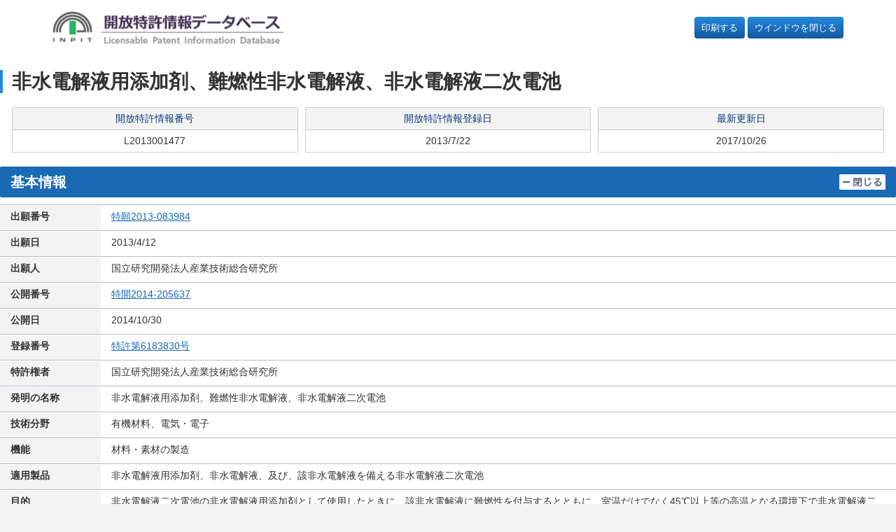

--- FILE ---
content_type: text/html
request_url: https://plidb.inpit.go.jp/pldb/html/HTML.L/2013/001/L2013001477.html
body_size: 3670
content:
<!DOCTYPE HTML PUBLIC "-//W3C//DTD HTML 4.01 Transitional//EN">
<html lang="ja">
<head>
<meta http-equiv="Content-Type" content="text/html; charset=Shift_JIS">
<meta http-equiv="Pragma" content="no-cache">
<meta name="description" content="次の式（ｉ）で表される部分フッ素化ビニルリン酸エステル化合物。(CF↓3CH↓2O)↓2P(O)CH=CH↓2 ・・・・・（ｉ）該部分フッ素化ビニルリン酸エステル化合物からなる非水電解液用添加剤。前記添加剤を含む非水電解液。前記非水電解液を備える非水電解液二次電池。">
<meta name="keywords" content="特許,流通,開放,活用,技術移転,非水電解液用添加剤、難燃性非水電解液、非水電解液二次電池">
<title>開放特許情報データベース | 開放特許情報データベース</title>
<meta name="HandheldFriendly" content="true">
<meta name="MobileOptimized" content="320">
<meta name="viewport" content="width=device-width,initial-scale=1">
<meta name="format-detection" content="telephone=no">
<meta name="msapplication-tap-highlight" content="no">

<link rel="stylesheet" href="/common/css/adjustment.css">
<link rel="stylesheet" href="/common/css/core.css">

<link rel="icon" href="/common/images/favicon-192.png" sizes="192x192">
<link rel="apple-touch-icon" href="/common/images/apple-touch-icon.png">

<style>
.window-close {
  display: block;
  padding: 6px 10px;
  background-color: #14599f;
  background-image: linear-gradient(180deg,#28d,#1459a0);
  /* border: 0; */
  border-radius: 4px;
  color: #fff !important;
  text-align: center;
  white-space: nowrap;
}

.window-close a {
  color: #fff !important;
}

html, body, h1, h2, h3, h4, ul, ol, dl, li, dt, dd, p, div, span,
img, a, table, tr, th, td {
  font-size: 100%;
}

.detail-category-section a {
  text-decoration: underline;
}

.detail-category-section a:hover {
  text-decoration: none;
}

@media print {
  .flex-nav-grid-group {
    display: block;
  }
  .window-close {
    display: none;
  }
}
</style>

</head>

<body>
<a href="#main" class="skip">ページの本文に</a>

<div class="flex-nav-grid-group">
<input type="checkbox" id="nav-toggle">
<header id="page-header" class="page-header contents-fluid">
<div class="page-header-body">
<p><a href="/"><img src="/common/images/logo-1@2x.png" class="img-responsive" alt="開放特許情報データベース"></a></p>
<div class="support-link">
<p class="window-close" style="margin-left: auto;"><a href="javascript:window.print();">印刷する</a></p>
&nbsp
<p class="window-close"><a href="javascript:window.close();">ウインドウを閉じる</a></p>
</div>
</div>
</header>

<main id="contents">
<div class="page-primary">

<!-- view begin -->

<FORM NAME="KEKA0" TARGET="IPDL" METHOD="POST" ACTION="" STYLE="margin: 0px;">
	<INPUT TYPE="hidden" NAME="context" value="licenseSearch">
	<INPUT TYPE="hidden" NAME="service" value="ipdl_keika">
	<INPUT TYPE="hidden" NAME="numsection">
	<INPUT TYPE="hidden" NAME="number">
</FORM>

<FORM NAME="KHDB0" TARGET="IPDL" METHOD="POST" ACTION="" STYLE="margin: 0px;">
	<INPUT TYPE="hidden" NAME="context" value="licenseSearch">
	<INPUT TYPE="hidden" NAME="service" value="ipdl_koho">
	<INPUT TYPE="hidden" NAME="numsection">
	<INPUT TYPE="hidden" NAME="number">
</FORM>

<FORM NAME="KOUHOU" TARGET="IPDL" METHOD="GET" ACTION="/jtm/kouhou.cgi" STYLE="margin: 0px;">
<INPUT TYPE="hidden" NAME="FLG">
<INPUT TYPE="hidden" NAME="NUM">
</FORM>

<FORM NAME="AAA" TARGET="FRONT_PAGE" METHOD="POST" ACTION="/blank.html" STYLE="margin: 0px;">
<INPUT TYPE="hidden" NAME="KEY_CODE">
<INPUT TYPE="hidden" NAME="NUMBER">
<INPUT TYPE="hidden" NAME="ORDER">
</FORM>

<FORM name="DisSel" STYLE="margin: 0px;">
<!-- *********** 開放特許情報登録者メールアドレス *********** -->
   	<!--###TOUROKUSYA_MAIL_ADDRESS###-->
	<input type="hidden" name="MAIL_ADDRESS" id="mailAddress" value="">
	<input type="hidden" name="INPIT_MAIL_ADDRESS" id="inpitMailAddress" value="">
<!-- *********** 開放特許情報番号                 *********** -->
	<input type="hidden" name="LICENSE_NO" value="L2013001477">
<!-- *********** CookInfo *********** -->
   	<input type="hidden" name="K135" value="6183830">
   	<input type="hidden" name="K136" value="2013-083984">
   	<input type="hidden" name="K137" value="">
   	<input type="hidden" name="K138" value="">
   	<input type="hidden" name="K139" value="">
   	<input type="hidden" name="K140" value="">
   	<input type="hidden" name="K141" value="">
</FORM>

<header class="contents-header">
<h1><span id="main"></span>非水電解液用添加剤、難燃性非水電解液、非水電解液二次電池</h1>
<div>
<dl>
<dt>開放特許情報番号</dt>
<dd>L2013001477
	<SDLINK></SDLINK><KTLINK></KTLINK><ILINK></ILINK>
</dd>
</dl>
<dl>
<dt>開放特許情報登録日</dt>
<dd>2013/7/22</dd>
</dl>
<dl>
<dt>最新更新日</dt>
<dd>2017/10/26</dd>
</dl>
</div>
</header>

<!--=====================================-->
<!--************** 基本情報 *************-->
<!--=====================================-->
<section class="detail-category-section" id="kihon">
<input type="checkbox" id="ac-single-toggle-001" class="ac-single-toggle" onchange="toggle('ac-single-toggle-001', 'kihon')" onFocus="toggle('ac-single-toggle-001', 'kihon')">
<header class="detail-category-section-header">
<h2>基本情報</h2>
<label for="ac-single-toggle-001" class="ac-single-label">
<img src="/common/images/icon-close1.png" alt="閉じる">
<img src="/common/images/icon-open1.png" alt="開く">
</label>
</header>
<div class="detail-category-section-body">
<table class="result-info-table-primary">
	<tr>
	<th>出願番号</th>
	<td><A HREF="JavaScript:KeikaLink1('0','2013-083984')">特願2013-083984        </A></td>
	</tr>
	<tr>
	<th>出願日</th>
	<td>2013/4/12</td>
	</tr>
	<tr>
	<th>出願人</th>
	<td>国立研究開発法人産業技術総合研究所</td>
	</tr>
	<tr>
	<th>公開番号</th>
	<td><A HREF="JavaScript:KouhouLink('0','H25-083984')"><HILIGHT>特開2014-205637        </HILIGHT></A></td>
	</tr>
	<tr>
	<th>公開日</th>
	<td>2014/10/30</td>
	</tr>
	<tr>
	<th>登録番号</th>
	<td><A HREF="JavaScript:KouhouLink('0','6183830')"><HILIGHT>特許第6183830号</HILIGHT></A></td>
	</tr>
	<tr>
	<th>特許権者</th>
	<td>国立研究開発法人産業技術総合研究所</td>
	</tr>
	<tr>
	<th>発明の名称</th>
	<td>非水電解液用添加剤、難燃性非水電解液、非水電解液二次電池</td>
	</tr>
	<tr>
	<th>技術分野</th>
	<td>有機材料、電気・電子</td>
	</tr>
	<tr>
	<th>機能</th>
	<td>材料・素材の製造</td>
	</tr>
	<tr>
	<th>適用製品</th>
	<td>非水電解液用添加剤、非水電解液、及び、該非水電解液を備える非水電解液二次電池</td>
	</tr>
	<tr>
	<th>目的</th>
	<td>非水電解液二次電池の非水電解液用添加剤として使用したときに、該非水電解液に難燃性を付与するとともに、室温だけでなく45℃以上等の高温となる環境下で非水電解液二次電池が使用される際にも、該非水電解液二次電池に優れたサイクル特性を発揮させ得る新規な部分フッ素化ビニルリン酸エステル化合物などを提供する。</td>
	</tr>
	<tr>
	<th>効果</th>
	<td>本発明の非水電解液二次電池は、45℃以上等の高温となる環境下で使用される際においても良好なサイクル特性を示す。公知の通常の電解液系では45℃を超えると、劣化が促進することが知られており、車載用等の大型電池では、 空冷等によって冷却する必要があるとされているが、本発明の非水電解液二次電池では、そのような冷却を不必要化、簡素化、又は低コスト化することが可能となる。</td>
	</tr>
	<tr>
	<th>技術概要<br><A HREF="JavaScript:LoadImage('/pldb/img/2013/001/L2013001477/L201300147701.gif')"><IMG SRC="/pldb/img/2013/001/L2013001477/sL201300147701.jpg" ALT=""></A></th>
	<td>次の式（ｉ）で表される部分フッ素化ビニルリン酸エステル化合物。<BR>(CF↓3CH↓2O)↓2P(O)CH=CH↓2 ・・・・・（ｉ）<BR>該部分フッ素化ビニルリン酸エステル化合物からなる非水電解液用添加剤。前記添加剤を含む非水電解液。前記非水電解液を備える非水電解液二次電池。</td>
	</tr>
	<tr>
	<th>実施実績</th>
	<td>【無】&nbsp;&nbsp;&nbsp;</td>
	</tr>
	<tr>
	<th>許諾実績</th>
	<td>【無】&nbsp;&nbsp;&nbsp;</td>
	</tr>
	<tr>
	<th>特許権譲渡</th>
	<td>【否】
	</td>
	</tr>
	<tr>
	<th>特許権実施許諾</th>
	<td>【可】
	</td>
	</tr>
</table></div></section>


<!--=====================================-->
<!--************* 登録者情報 ************-->
<!--=====================================-->
<section class="detail-category-section" id="tourokusya">
<input type="checkbox" id="ac-single-toggle-003" class="ac-single-toggle" onclick="getTourokuDetail();" onchange="toggle('ac-single-toggle-003', 'tourokusya')" onFocus="toggle('ac-single-toggle-003', 'tourokusya')" checked>
<header class="detail-category-section-header">
<h2>登録者情報</h2>
<label for="ac-single-toggle-003" class="ac-single-label">
<img src="/common/images/icon-close1.png" alt="閉じる">
<img src="/common/images/icon-open1.png" alt="開く">
</label>
</header>
<div class="detail-category-section-body">
<table class="result-info-table-primary">
<tr>
<th>登録者名称</th>
<td><A HREF="javascript:OpenWindow('https://www.aist-solutions.co.jp/contact/form.html')"><HILIGHT>国立研究開発法人産業技術総合研究所</HILIGHT></A></td>
</tr>
<!--###TOUROKU_DETAIL_BODY_START###-->
<tr id="htmlArea">
</tr>
<!--###TOUROKU_DETAIL_BODY_END###-->
</table>
<!--###MAIL_LICENSE###-->
</div></section>



<!--=====================================-->
<!--************ その他の情報 ***********-->
<!--=====================================-->
<section class="detail-category-section" id="sonota">
<input type="checkbox" id="ac-single-toggle-006" class="ac-single-toggle" onchange="toggle('ac-single-toggle-006', 'sonota')" onFocus="toggle('ac-single-toggle-006', 'sonota')" onclick="getIpcDetail();" checked>
<header class="detail-category-section-header">
<h2>その他の情報</h2>
<label for="ac-single-toggle-006" class="ac-single-label">
<img src="/common/images/icon-close1.png" alt="閉じる">
<img src="/common/images/icon-open1.png" alt="開く">
</label>
</header>
<div class="detail-category-section-body">
<table class="result-info-table-primary">
<tr id="htmlIpcArea">
</tr>
<tr>
<th>関連特許</th>
<td>
	<table>
	<th>国内</th>
	<td>【無】</td>
	</tr>
	<tr>
	<th>国外</th>
	<td>【無】&nbsp;&nbsp;　</td>
	</tr>
	</table>
</td>
</tr>
</tr>
</table></div></section>

<form name="IdeaLinkForm" action="/IDDB/Service/IDDBService" method="post" target="ID0IWIN01">
	<input type="hidden" name="context" value="ideaLink">
	<input type="hidden" name="service" value="show">
	<input type="hidden" name="gamenID" value="ID1013">
	<input type="hidden" name="IdeaURL" value="">
</form>
<form name = "tourokuDetail" action="/PDDB/Service/Jsp/detail.jsp" method="post">
	<input type="hidden" name="licenseBangou" value="L2013001477">
	<input type="hidden" name="rtpsKbn">
	<input type="hidden" name="backUrl">
	<input type="hidden" name="tourokuCd" value="S77723521">
<!--###HILIGHT_KBN###-->
</form>

<script src="/assets/js/ipdl_ckinfo.js" charset="UTF-8"></script>
<script src="/assets/js/ipdl_linkedurl.js"></script>

<!-- view end -->

</div>

<center>
<small>Copyright &copy; 2023 INPIT</small>
</center>
</main>

</div>

<!-- script -->

<script src="/common/js/jquery-min.js"></script>

<script src="/common/js/jquery.cookie.js"></script>
<script src="/common/js/page-zoom.js"></script>
<script src="/common/js/page-top.js"></script>
<script src="/common/js/script.js"></script>
<script src="/common/js/smoothscroll.js"></script>
<script src="/common/js/adjustment.js"></script>
</body>
</html>
